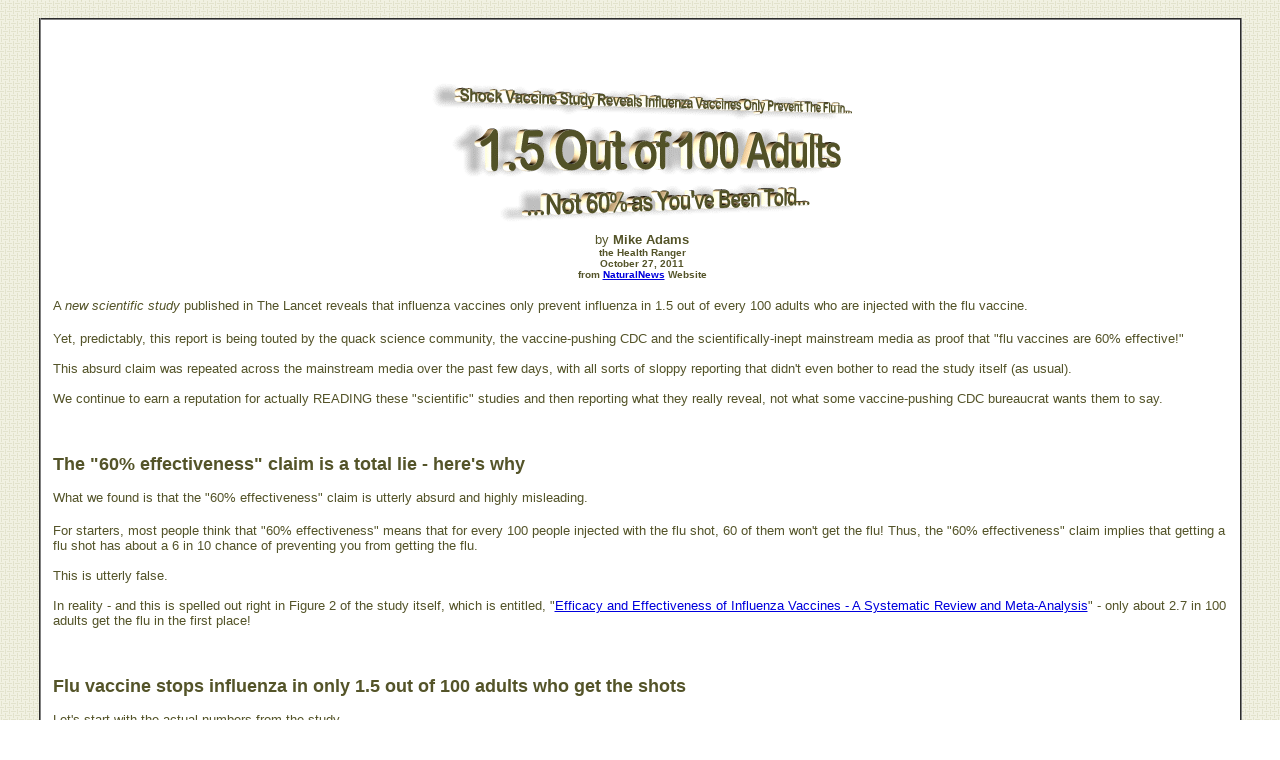

--- FILE ---
content_type: text/html
request_url: https://www.bibliotecapleyades.net/salud/salud_vacunas97.htm
body_size: 9893
content:
<html>

<head>
<meta http-equiv="Content-Type" content="text/html; charset=windows-1252">
<meta http-equiv="Content-Language" content="en-us">
<title>Shock Vaccine Study Reveals Influenza Vaccines Only Prevent The Flu in 
1.5 Out of 100 Adults - Not 60% as You've Been Told...</title>
<link rel=stylesheet type="text/css" href="../estilo_amarillover.css">
<script language="JavaScript" fptype="dynamicanimation">
<!--
function dynAnimation() {}
function clickSwapImg() {}
//-->
</script>
<script language="JavaScript1.2" fptype="dynamicanimation" src="../animate.js">
</script>
<style>
<!--
div.Section1
	{page:Section1;}
-->
</style>
</head>

<body background="../imagenes_fondos/fondo6_1.gif" style="background-attachment: fixed" topmargin="0" leftmargin="0" onload="dynAnimation()" language="Javascript1.2">

<div align="center">
	<p style="margin-top: 0; margin-bottom: 0">&nbsp;</p>
	<table border="2" width="94%" id="table1" cellpadding="2" bordercolorlight="#C0C0C0" bordercolordark="#808080" style="border-collapse: collapse" bgcolor="#FFFFFF">
		<tr>
			<td>
			<p style="margin-left:10px; margin-right:6px; margin-top:0; margin-bottom:0" align="left">
			&nbsp;</p>
			<p style="margin-left:10px; margin-right:6px; margin-top:0; margin-bottom:0" align="left">
			&nbsp;</p>
			<p style="margin-left:10px; margin-right:6px; margin-top:0; margin-bottom:0" align="center">
			<font face="Arial" size="2" color="#545429"><br>
			<a target="_blank" href="http://www.naturalnews.com/033998_influenza_vaccines_effectiveness.html">
			<img border="0" src="../imagenes_titulos/salud_vacunas97.gif" width="420" height="139" vspace="10"></a><br>
			by <b>Mike Adams</b></font></p>
			<p style="margin-left:10px; margin-right:6px; margin-top:0; margin-bottom:0" align="center">
			<b><font face="Arial" size="1" color="#545429">the Health Ranger</font></b></p>
			<p style="margin-left:10px; margin-right:6px; margin-top:0; margin-bottom:0" align="center">
			<b><font face="Arial" size="1" color="#545429">October 27, 2011<br>
			from <a target="_blank" href="http://www.naturalnews.com/">
			<font color="#0000DD">NaturalNews</font></a> Website</font></b></p>
			<p style="margin-left:10px; margin-right:6px; margin-top:0; margin-bottom:0" align="left">
			&nbsp;</p>
			<p style="margin-left:10px; margin-right:6px; margin-top:0; margin-bottom:0" align="left">
			<font face="Arial" size="2" color="#545429">A <i>new scientific 
			study</i> published in The Lancet reveals that influenza vaccines 
			only prevent influenza in 1.5 out of every 100 adults who are 
			injected with the flu vaccine. </font></p>
			<p style="margin-left:10px; margin-right:6px; margin-top:0; margin-bottom:0" align="left">
			&nbsp;</p>
			<p style="margin-left:10px; margin-right:6px; margin-top:0; margin-bottom:0" align="left">
			<font face="Arial" size="2" color="#545429">Yet, predictably, this 
			report is being touted by the quack science community, the 
			vaccine-pushing CDC and the scientifically-inept mainstream media as 
			proof that &quot;flu vaccines are 60% effective!&quot;<br>
			<br>
			This absurd claim was repeated across the mainstream media over the 
			past few days, with all sorts of sloppy reporting that didn't even 
			bother to read the study itself (as usual).<br>
			<br>
			We continue to earn a reputation for actually READING these 
			&quot;scientific&quot; studies and then reporting what they really reveal, not 
			what some vaccine-pushing CDC bureaucrat wants them to say. <br>
&nbsp;</font></p>
			<p style="margin-left:10px; margin-right:6px; margin-top:0; margin-bottom:0" align="left">
			&nbsp;</p>
			<p style="margin-left:10px; margin-right:6px; margin-top:0; margin-bottom:0" align="left">
			<font face="Arial" size="2" color="#545429"><br>
			</font><b><font face="Arial" color="#545429" size="4">The &quot;60% 
			effectiveness&quot; claim is a total lie - here's why</font></b></p>
			<p style="margin-left:10px; margin-right:6px; margin-top:0; margin-bottom:0" align="left">
			<font face="Arial" size="2" color="#545429"><br>
			What we found is that the &quot;60% effectiveness&quot; claim is utterly 
			absurd and highly misleading. </font></p>
			<p style="margin-left:10px; margin-right:6px; margin-top:0; margin-bottom:0" align="left">
			&nbsp;</p>
			<p style="margin-left:10px; margin-right:6px; margin-top:0; margin-bottom:0" align="left">
			<font face="Arial" size="2" color="#545429">For starters, most 
			people think that &quot;60% effectiveness&quot; means that for every 100 
			people injected with the flu shot, 60 of them won't get the flu! 
			Thus, the &quot;60% effectiveness&quot; claim implies that getting a flu shot 
			has about a 6 in 10 chance of preventing you from getting the flu.<br>
			<br>
			This is utterly false.<br>
			<br>
			In reality - and this is spelled out right in Figure 2 of the study 
			itself, which is entitled, &quot;<a target="_blank" href="http://www.bibliotecapleyades.net/archivos_pdf/effic-effec-influvaccines.pdf"><font color="#0000DD">Efficacy 
			and Effectiveness of Influenza Vaccines - A Systematic Review and 
			Meta-Analysis</font></a>&quot; - only about 2.7 in 100 adults get the flu 
			in the first place!<br>
			<br>
&nbsp;</font></p>
			<p style="margin-left:10px; margin-right:6px; margin-top:0; margin-bottom:0" align="left">
			&nbsp;</p>
			<p style="margin-left:10px; margin-right:6px; margin-top:0; margin-bottom:0" align="left">
			<b><font face="Arial" color="#545429" size="4">Flu vaccine stops 
			influenza in only 1.5 out of 100 adults who get the shots</font></b></p>
			<p style="margin-left:10px; margin-right:6px; margin-top:0; margin-bottom:0" align="left">
			<font face="Arial" size="2" color="#545429"><br>
			Let's start with the actual numbers from the study.<br>
			<br>
			The &quot;control group&quot; of adults consisted of 13,095 non-vaccinated 
			adults who were monitored to see if they caught influenza. Over 97% 
			of them did not. Only 357 of them caught influenza, which means only 
			2.7% of these adults caught the flu in the first place.<br>
			<br>
			The &quot;treatment group&quot; consisted of adults who were vaccinated with a 
			trivalent inactivated influenza vaccine. Out of this group, 
			according to the study, only 1.2% did not catch the flu.<br>
			<br>
			The difference between these two groups is 1.5 people out of 100.<br>
			<br>
			So even if you believe this study, and even if you believe all the 
			pro-vaccine hype behind it, the truly &quot;scientific&quot; conclusion from 
			this is rather astonishing:</font></p>
			<blockquote>
				<p style="margin-left:10px; margin-right:6px; margin-top:0; margin-bottom:0" align="left">
				<font face="Arial" size="2" color="#545429">Flu vaccines only 
				prevent the flu in 1.5 out of every 100 adults injected with the 
				vaccine!</font></p>
			</blockquote>
			<p style="margin-left:10px; margin-right:6px; margin-top:0; margin-bottom:0" align="left">
			<font face="Arial" size="2" color="#545429">Note that this is very, 
			very close to my own analysis of the effectiveness vaccines as I 
			wrote back in September of 2010 in an article entitled, <i>
			<a target="_blank" href="salud_vacunas54.htm"><font color="#0000DD">
			Evidence-Based Vaccinations - A Scientific Look at The Missing 
			Science Behind Flu Season Vaccines</font></a></i>.<br>
			<br>
			In that article, I proclaimed that flu vaccines &quot;don't work on 99 
			out of 100 people.&quot; Apparently, if you believe the new study, I was 
			off by 0.5 people out of 100 (at least in adults, see below for more 
			discussion of effectiveness on children).<br>
&nbsp;</font></p>
			<p style="margin-left:10px; margin-right:6px; margin-top:0; margin-bottom:0" align="left">
			&nbsp;</p>
			<p style="margin-left:10px; margin-right:6px; margin-top:0; margin-bottom:0" align="left">
			<font face="Arial" size="2" color="#545429"><br>
			</font><font face="Arial" color="#545429" size="4"><b>So where does 
			the media get &quot;60% effective?&quot;</b></font></p>
			<p style="margin-left:10px; margin-right:6px; margin-top:0; margin-bottom:0" align="left">
			<font face="Arial" size="2" color="#545429"><br>
			This is called &quot;massaging the numbers,&quot; and it's an old statistical 
			trick that the vaccine industry (and the pharmaceutical industry) 
			uses over and over again to trick people into thinking their useless 
			drugs actually work.<br>
			<br>
			First, you take the 2.73% in the control group who got the flu, and 
			you divide that into the 1.18% in the treatment group who got the 
			flu. This gives you 0.43.<br>
			<br>
			You can then say that 0.43 is &quot;43% of 2.73,&quot; and claim that the 
			vaccine therefore results in a &quot;57% decrease&quot; in influenza 
			infections. This then becomes a &quot;57% effectiveness rate&quot; claim.<br>
			<br>
			The overall &quot;60% effectiveness&quot; being claimed from this study comes 
			from adding additional data about vaccine efficacy for children, 
			which returned higher numbers than adults (see below). There were 
			other problems with the data for children, however, including one 
			study that showed an increase in influenza rates in the second year 
			after the flu shot.<br>
			<br>
			So when the media (or your doctor, or pharmacist, or
			<a target="_blank" href="http://en.wikipedia.org/wiki/Centers_for_Disease_Control_and_Prevention">
			<font color="#0000DD">CDC official</font></a>) says these vaccines 
			are &quot;60% effective,&quot; what they really mean is that you would have to 
			inject 100 adults to avoid the flu in just 1.5 of them.<br>
			<br>
			Or, put another way, flu vaccines do nothing in 98.5% of adults.<br>
			<br>
			But you've probably already noticed that the mainstream media won't 
			dare print this statistical revelation. They would much rather 
			mislead everybody into the utterly false and ridiculous belief that 
			flu vaccines are &quot;60% effective,&quot; whatever that means.<br>
&nbsp;</font></p>
			<p style="margin-left:10px; margin-right:6px; margin-top:0; margin-bottom:0" align="left">
			&nbsp;</p>
			<p style="margin-left:10px; margin-right:6px; margin-top:0; margin-bottom:0" align="left">
			<font face="Arial" size="2" color="#545429"><br>
			</font><b><font face="Arial" color="#545429" size="4">How to lie 
			with statistics</font></b></p>
			<p style="margin-left:10px; margin-right:6px; margin-top:0; margin-bottom:0" align="left">
			<font face="Arial" size="2" color="#545429"><br>
			This little statistical lying technique is very popular in the 
			cancer industry, too, where these &quot;relative numbers&quot; are used to lie 
			about all sorts of drugs.<br>
			<br>
			You may have heard, for example, that a breast cancer drug is &quot;50% 
			effective at preventing breast cancer!&quot;<br>
			<br>
			But what does that really mean? It could mean that 2 women out of 
			100 got breast cancer in the control group, and only 1 woman out of 
			100 got it in the treatment group. Thus, the drug is only shown to 
			work on 1 out of 100 women.<br>
			<br>
			But since 1 is 50% of 2, they will spin the store and claim a &quot;50% 
			breast cancer prevention rate!&quot; And most consumers will buy into 
			this because they don't understand how the medical industry lies 
			with these statistics. </font></p>
			<p style="margin-left:10px; margin-right:6px; margin-top:0; margin-bottom:0" align="left">
			&nbsp;</p>
			<p style="margin-left:10px; margin-right:6px; margin-top:0; margin-bottom:0" align="left">
			<font face="Arial" size="2" color="#545429">So they will think to 
			themselves, </font></p>
			<blockquote>
				<p style="margin-left:10px; margin-right:6px; margin-top:0; margin-bottom:0" align="left">
				<font face="Arial" size="2" color="#545429">&quot;Wow, if I take this 
				medication, there is a 50% chance this will prevent breast 
				cancer for me!&quot;</font></p>
			</blockquote>
			<p style="margin-left:10px; margin-right:6px; margin-top:0; margin-bottom:0" align="left">
			<font face="Arial" size="2" color="#545429">And yet that's utterly 
			false. In fact, there is only a 1% chance it will prevent breast 
			cancer for you, according to the study.<br>
&nbsp;</font></p>
			<p style="margin-left:10px; margin-right:6px; margin-top:0; margin-bottom:0" align="left">
			&nbsp;</p>
			<p style="margin-left:10px; margin-right:6px; margin-top:0; margin-bottom:0" align="left">
			<font face="Arial" size="2" color="#545429"><br>
			</font><font face="Arial" color="#545429" size="4"><b>Minimizing 
			side effects with yet more statistical lies</b></font></p>
			<p style="margin-left:10px; margin-right:6px; margin-top:0; margin-bottom:0" align="left">
			<font face="Arial" size="2" color="#545429"><br>
			At the same time the vaccine and drug industries are lying with 
			relative statistics to make you think their drugs really work (even 
			when they don't), they will also use absolute statistics to try to 
			minimize any perception of side effects.<br>
			<br>
			In the fictional example given above for a breast cancer drug, let's 
			suppose the drug prevented breast cancer in 1 out of 100 women, but 
			while doing that, it caused kidney failure in 4 out of 100 women who 
			take it. </font></p>
			<p style="margin-left:10px; margin-right:6px; margin-top:0; margin-bottom:0" align="left">
			&nbsp;</p>
			<p style="margin-left:10px; margin-right:6px; margin-top:0; margin-bottom:0" align="left">
			<font face="Arial" size="2" color="#545429">The manufacturer of the 
			drug would spin all this and say something like the following:</font></p>
			<blockquote>
				<p style="margin-left:10px; margin-right:6px; margin-top:0; margin-bottom:0" align="left">
				<font face="Arial" size="2" color="#545429">&quot;This amazing new 
				drug has a 50% efficacy rate! But it only causes side effects in 
				4%!&quot;</font></p>
			</blockquote>
			<p style="margin-left:10px; margin-right:6px; margin-top:0; margin-bottom:0" align="left">
			<font face="Arial" size="2" color="#545429">You see how this game is 
			played? </font></p>
			<p style="margin-left:10px; margin-right:6px; margin-top:0; margin-bottom:0" align="left">
			&nbsp;</p>
			<p style="margin-left:10px; margin-right:6px; margin-top:0; margin-bottom:0" align="left">
			<font face="Arial" size="2" color="#545429">So they make the 
			benefits look huge and the side effects look small. But in reality - 
			scientifically speaking - you are 400% more likely to be injured by 
			the drug than helped by it! (Or 4 times more likely, which is the 
			same thing stated differently.)<br>
&nbsp;</font></p>
			<p style="margin-left:10px; margin-right:6px; margin-top:0; margin-bottom:0" align="left">
			&nbsp;</p>
			<p style="margin-left:10px; margin-right:6px; margin-top:0; margin-bottom:0" align="left">
			<font face="Arial" size="2" color="#545429"><br>
			</font><b><font face="Arial" color="#545429" size="4">How many 
			people are harmed by influenza vaccines?</font></b></p>
			<p style="margin-left:10px; margin-right:6px; margin-top:0; margin-bottom:0" align="left">
			<font face="Arial" size="2" color="#545429"><br>
			Much the same is true with vaccines. In this influenza vaccine study 
			just published in The Lancet, it shows that you have to inject 100 
			adults to avoid influenza in just 1.5 adults. </font></p>
			<p style="margin-left:10px; margin-right:6px; margin-top:0; margin-bottom:0" align="left">
			&nbsp;</p>
			<p style="margin-left:10px; margin-right:6px; margin-top:0; margin-bottom:0" align="left">
			<font face="Arial" size="2" color="#545429">But what they don't tell 
			you is the side effect rate in all 100 adults!<br>
			<br>
			It's very likely that upon injecting 100 adults with vaccines 
			containing <a target="_blank" href="salud_vacunas26.htm">
			<font color="#0000DD">chemical adjuvants</font></a> (inflammatory 
			chemicals used to make flu vaccines &quot;work&quot; better), you might get 
			7.5 cases of long-term neurological side effects such as dementia or 
			Alzheimer's. This is an estimate, by the way, used here to 
			illustrate the statistics involved.<br>
			<br>
			So for every 100 adults you injected with this flu vaccine, you 
			prevent the flu in 1.5 of them, but you cause a neurological 
			disorder in 7.5 of them! This means you are 500% more likely to be 
			harmed by the flu vaccine than helped by it. (A theoretical example 
			only. This study did not contain statistics on the harm of 
			vaccines.)<br>
			<br>
			Much the same is true with mammograms, by the way, which <i>
			<a target="_blank" href="http://www.naturalnews.com/020829.html">
			<font color="#0000DD">harm 10 women for every 1 woman they actually 
			help</font></a></i>.<br>
			<br>
			<i>Chemotherapy is also a <u>similar story</u></i>. Sure, 
			chemotherapy may &quot;shrink tumors&quot; in 80% of those who receive it, but 
			shrinking tumors does not prevent death. And in reality,
			<a target="_blank" href="salud_defeatcancer.htm">
			<font color="#0000DD">chemotherapy eventually kills</font></a> most 
			of those who receive it. </font></p>
			<p style="margin-left:10px; margin-right:6px; margin-top:0; margin-bottom:0" align="left">
			&nbsp;</p>
			<p style="margin-left:10px; margin-right:6px; margin-top:0; margin-bottom:0" align="left">
			<font face="Arial" size="2" color="#545429">Many of those people who 
			describe themselves as &quot;cancer survivors&quot; are, for the most part, 
			actually &quot;chemo survivors.&quot;<br>
&nbsp;</font></p>
			<p style="margin-left:10px; margin-right:6px; margin-top:0; margin-bottom:0" align="left">
			&nbsp;</p>
			<p style="margin-left:10px; margin-right:6px; margin-top:0; margin-bottom:0" align="left">
			<font face="Arial" size="2" color="#545429"><br>
			</font><b><font face="Arial" color="#545429" size="4">Good news for 
			children?</font></b></p>
			<p style="margin-left:10px; margin-right:6px; margin-top:0; margin-bottom:0" align="left">
			<font face="Arial" size="2" color="#545429"><br>
			If there's any &quot;good news&quot; in this study, it's that the data show 
			vaccines to be considerably more effective on children than on 
			adults. </font></p>
			<p style="margin-left:10px; margin-right:6px; margin-top:0; margin-bottom:0" align="left">
			&nbsp;</p>
			<p style="margin-left:10px; margin-right:6px; margin-top:0; margin-bottom:0" align="left">
			<font face="Arial" size="2" color="#545429">According to the actual 
			data (from below Figure 2 of the study itself), influenza vaccines 
			are effective at preventing influenza infections in 12 out of 100 
			children:<br>
&nbsp;</font></p>
			<p style="margin-left:10px; margin-right:6px; margin-top:0; margin-bottom:0" align="center">
			<a target="_blank" href="../imagenes_salud/salud_9.gif">
			<img border="2" src="../imagenes_salud/salud_8.gif" xthumbnail-orig-image="../imagenes_salud/salud_9.gif" vspace="10"></a></p>
			<p style="margin-left:10px; margin-right:6px; margin-top:0; margin-bottom:0" align="left">
			&nbsp;</p>
			<p style="margin-left:10px; margin-right:6px; margin-top:0; margin-bottom:0" align="left">
			<font face="Arial" size="2" color="#545429">So the best result of 
			the study (which still has many problems, see below) is that the 
			vaccines work on 12% of children who are injected. </font></p>
			<p style="margin-left:10px; margin-right:6px; margin-top:0; margin-bottom:0" align="left">
			&nbsp;</p>
			<p style="margin-left:10px; margin-right:6px; margin-top:0; margin-bottom:0" align="left">
			<font face="Arial" size="2" color="#545429">But again, this data is 
			almost certainly largely falsified in favor of the vaccine industry, 
			as explained below. </font></p>
			<p style="margin-left:10px; margin-right:6px; margin-top:0; margin-bottom:0" align="left">
			&nbsp;</p>
			<p style="margin-left:10px; margin-right:6px; margin-top:0; margin-bottom:0" align="left">
			<font face="Arial" size="2" color="#545429">It also completely 
			ignores the vaccine / autism link, which is provably quite real and 
			yet has been politically and financially swept under the rug by the 
			criminal vaccine industry (which relies on scientific lies to stay 
			in business).<br>
&nbsp;</font></p>
			<p style="margin-left:10px; margin-right:6px; margin-top:0; margin-bottom:0" align="left">
			&nbsp;</p>
			<p style="margin-left:10px; margin-right:6px; margin-top:0; margin-bottom:0" align="left">
			<font face="Arial" size="2" color="#545429"><br>
			</font><b><font face="Arial" color="#545429" size="4">Guess who 
			funded this study?</font></b></p>
			<p style="margin-left:10px; margin-right:6px; margin-top:0; margin-bottom:0" align="left">
			<font face="Arial" size="2" color="#545429"><br>
			This study was funded by the
			<a target="_blank" href="http://en.wikipedia.org/wiki/Alfred_P._Sloan_Foundation">
			<font color="#0000DD">Alfred P. Sloan Foundation</font></a>, the 
			very same non-profit that gives grant money to Wikipedia (which has 
			an obvious pro-vaccine slant), and is staffed by pharma loyalists.<br>
			<br>
			For example, the Vice President for <i>Human Resources and Program 
			Management</i> at the Alfred P. Sloan Foundation is none other than
			<b><a target="_blank" href="http://www.sloan.org/bio/item/10">
			<font color="#0000DD">Gail Pesyna</font></a></b>, a former DuPont 
			executive (<a target="_blank" href="../bloodlines/dupont.htm"><font color="#0000DD">DuPont</font></a> 
			is second in the world in
			<a target="_blank" href="../ciencia/ciencia_geneticfood.htm">
			<font color="#0000DD">GMO</font></a> biotech activities, just behind
			<a target="_blank" href="../ciencia/ciencia_monsanto.htm">
			<font color="#0000DD">Monsanto</font></a>) with special expertise in 
			pharmaceuticals and medical diagnostics. <br>
			<br>
			The Alred P. Sloan Foundation also gave a $650,000 grant to fund the 
			creation of a film called &quot;<a target="_blank" href="http://www.c-spanvideo.org/program/162850-1"><font color="#0000DD">Shots 
			in the Dark: The Wayward Search for an AIDS Vaccine</font></a>,&quot; 
			which features a pro-vaccine slant that focuses on the <i>
			International AIDS Vaccine Initiative</i>, an AIDS-centric front 
			group for Big Pharma which was founded by none other than <i>
			<a target="_blank" href="http://www.vppartners.org/sites/default/files/reports/report2004_iavi.pdf">
			<font color="#0000DD">the Rockefeller Foundation</font></a></i>.<br>
&nbsp;</font></p>
			<p style="margin-left:10px; margin-right:6px; margin-top:0; margin-bottom:0" align="left">
			&nbsp;</p>
			<p style="margin-left:10px; margin-right:6px; margin-top:0; margin-bottom:0" align="left">
			<font face="Arial" size="2" color="#545429"><br>
			</font><b><font face="Arial" color="#545429" size="4">Seven 
			significant credibility problems with this Lancet study</font></b></p>
			<p style="margin-left:10px; margin-right:6px; margin-top:0; margin-bottom:0" align="left">
			<font face="Arial" size="2" color="#545429"><br>
			Beyond all the points already mentioned above, this study suffers 
			from at least seven significant problems that any honest journalist 
			should have pointed out:<br>
&nbsp;</font></p>
			<blockquote>
				<p style="margin-left:10px; margin-right:6px; margin-top:0; margin-bottom:0" align="left">
				<font face="Arial" color="#545429">Problem #1) The &quot;control&quot; 
				group was often given a vaccine, too<br>
				</font><font face="Arial" size="2" color="#545429"><br>
				In many of the studies used in this meta analysis, the &quot;control&quot; 
				groups were given so-called &quot;insert&quot; vaccines which may have 
				contained chemical adjuvants and other additives but not 
				attenuated viruses. </font></p>
				<p style="margin-left:10px; margin-right:6px; margin-top:0; margin-bottom:0" align="left">&nbsp;</p>
				<p style="margin-left:10px; margin-right:6px; margin-top:0; margin-bottom:0" align="left">
				<font face="Arial" size="2" color="#545429">Why does this 
				matter? Because the adjuvants can cause immune system disorders, 
				thereby making the control group more susceptible to influenza 
				infections and distorting the data in favor of vaccines. The 
				&quot;control&quot; group, in other words, wasn't really a proper control 
				group in many studies.<br>
&nbsp;</font></p>
				<p style="margin-left:10px; margin-right:6px; margin-top:0; margin-bottom:0" align="left">
				<font face="Arial" size="2" color="#545429"><br>
				</font><font face="Arial" color="#545429">Problem #2) Flu 
				vaccines are NEVER tested against non-vaccinated healthy 
				children<br>
				</font><font face="Arial" size="2" color="#545429"><br>
				It's the most horrifying thought of all for the vaccine 
				industry: Testing healthy, non-vaccinated children against 
				vaccinated children. It's no surprise, therefore, that flu shots 
				were simply not tested against &quot;never vaccinated&quot; children who 
				have avoided flu shots for their entire lives. </font></p>
				<p style="margin-left:10px; margin-right:6px; margin-top:0; margin-bottom:0" align="left">&nbsp;</p>
				<p style="margin-left:10px; margin-right:6px; margin-top:0; margin-bottom:0" align="left">
				<font face="Arial" size="2" color="#545429">That would be a real 
				test, huh? But of course you will never see that test conducted 
				because it would make flu shots look laughably useless by 
				comparison.<br>
&nbsp;</font></p>
				<p style="margin-left:10px; margin-right:6px; margin-top:0; margin-bottom:0" align="left">
				<font face="Arial" size="2" color="#545429"><br>
				</font><font face="Arial" color="#545429">Problem #3) Influenza 
				vaccines were not tested against vitamin D<br>
				</font><font face="Arial" size="2" color="#545429"><br>
				Vitamin D prevents influenza at a rate that is 8 times more 
				effective than flu shots.
				<a target="_blank" href="../ciencia/ciencia_industryhealthiermedica01.htm">
				<font color="#0000DD">Read the article</font></a> to see the 
				actual &quot;absolute&quot; numbers in this study.<br>
&nbsp;</font></p>
				<p style="margin-left:10px; margin-right:6px; margin-top:0; margin-bottom:0" align="left">
				<font face="Arial" size="2" color="#545429"><br>
				</font><font face="Arial" color="#545429">Problem #4) There is 
				no observation of long-term health effects of vaccines<br>
				</font><font face="Arial" size="2" color="#545429"><br>
				Vaccines are considered &quot;effective&quot; if they merely prevent the 
				flu. But what if they also cause a 50% increase in Alzheimer's 
				two decades later? Is that still a &quot;success?&quot; If you're a drug 
				manufacturer it is, because you can make money on the vaccine 
				and then later on the Alzheimer's pills, too. </font></p>
				<p style="margin-left:10px; margin-right:6px; margin-top:0; margin-bottom:0" align="left">&nbsp;</p>
				<p style="margin-left:10px; margin-right:6px; margin-top:0; margin-bottom:0" align="left">
				<font face="Arial" size="2" color="#545429">That's probably why 
				neither the CDC nor the FDA ever conducts long-term testing of 
				influenza vaccines. They simply have no willingness whatsoever 
				to observe and record the actual long-term results of vaccines.<br>
&nbsp;</font></p>
				<p style="margin-left:10px; margin-right:6px; margin-top:0; margin-bottom:0" align="left">
				<font face="Arial" size="2" color="#545429"><br>
				</font><font face="Arial" color="#545429">Problem #5) 99.5% of 
				eligible studies were excluded from this meta-analysis<br>
				</font><font face="Arial" size="2" color="#545429"><br>
				There were 5,707 potentially eligible studied identified for 
				this meta-analysis study. A whopping 99.5% of those studies were 
				excluded for one reason or another, leaving only 28 studies that 
				were &quot;selected&quot; for inclusion. </font></p>
				<p style="margin-left:10px; margin-right:6px; margin-top:0; margin-bottom:0" align="left">&nbsp;</p>
				<p style="margin-left:10px; margin-right:6px; margin-top:0; margin-bottom:0" align="left">
				<font face="Arial" size="2" color="#545429">Give that this study 
				was published in a pro-vaccine medical journal, and authored by 
				researchers who likely have financial ties to the vaccine 
				industry, it is very difficult to imagine that this selection of 
				28 studies was not in some way slanted to favor vaccine 
				efficacy.<br>
				<br>
				Remember: Scientific fraud isn't the exception in modern 
				medicine; <i>it is the rule</i>. Most of the &quot;science&quot; you read 
				in today's medical journals is really just corporate-funded 
				quackery dressed up in the language of science.<br>
&nbsp;</font></p>
				<p style="margin-left:10px; margin-right:6px; margin-top:0; margin-bottom:0" align="left">
				<font face="Arial" size="2" color="#545429"><br>
				</font><font face="Arial" color="#545429">Problem #6) Authors of 
				the studies included in this meta-analysis almost certainly have 
				financial ties to vaccine manufacturers<br>
				</font><font face="Arial" size="2" color="#545429"><br>
				I haven't had time to follow the money ties for each individual 
				study and author included in this meta analysis, but I'm willing 
				to publicly and openly bet you large sums of money that at least 
				some of these study authors have financial ties to the vaccine 
				industry (drug makers). </font></p>
				<p style="margin-left:10px; margin-right:6px; margin-top:0; margin-bottom:0" align="left">&nbsp;</p>
				<p style="margin-left:10px; margin-right:6px; margin-top:0; margin-bottom:0" align="left">
				<font face="Arial" size="2" color="#545429">The corruption, 
				financial influence and outright bribery is so pervasive in 
				&quot;scientific&quot; circles today that you can hardly find a published 
				author writing about vaccines who hasn't been in some way 
				financially influenced (or outright bought out) by the vaccine 
				industry itself. It would be a fascinating follow-up study to 
				explore and reveal all these financial ties. </font></p>
				<p style="margin-left:10px; margin-right:6px; margin-top:0; margin-bottom:0" align="left">&nbsp;</p>
				<p style="margin-left:10px; margin-right:6px; margin-top:0; margin-bottom:0" align="left">
				<font face="Arial" size="2" color="#545429">But don't expect the 
				medical journals to print that article, of course. They'd rather 
				not reveal what happens when you follow the money.<br>
&nbsp;</font></p>
				<p style="margin-left:10px; margin-right:6px; margin-top:0; margin-bottom:0" align="left">
				<font face="Arial" size="2" color="#545429"><br>
				</font><font face="Arial" color="#545429">Problem #7) The Lancet 
				is, itself, a pro-vaccine propaganda mouthpiece funded by the 
				vaccine industry!<br>
				</font><font face="Arial" size="2" color="#545429"><br>
				Need we point out the obvious? Trusting The Lancet to report on 
				the effectiveness of vaccines is sort of like asking the 
				Pentagon to report on the effectiveness of cruise missiles.
				</font></p>
				<p style="margin-left:10px; margin-right:6px; margin-top:0; margin-bottom:0" align="left">&nbsp;</p>
				<p style="margin-left:10px; margin-right:6px; margin-top:0; margin-bottom:0" align="left">
				<font face="Arial" size="2" color="#545429">Does anyone really 
				think we're going to get a truthful report from a medical 
				journal that depends on vaccine company revenues for its very 
				existence?</font></p>
			</blockquote>
			<p style="margin-left:10px; margin-right:6px; margin-top:0; margin-bottom:0" align="left">
			<font face="Arial" size="2" color="#545429">That's a lot like 
			listening to big government tell you how great government is for 
			protecting your rights. </font></p>
			<p style="margin-left:10px; margin-right:6px; margin-top:0; margin-bottom:0" align="left">
			&nbsp;</p>
			<p style="margin-left:10px; margin-right:6px; margin-top:0; margin-bottom:0" align="left">
			<font face="Arial" size="2" color="#545429">Or listening to
			<a target="_blank" href="../esp_sociopol_fed.htm">
			<font color="#0000DD">the Federal Reserve</font></a> tell you why 
			the Fed is so good for the U.S. economy. You might as well just ask 
			the Devil whether you should be good or evil, eh?<br>
			<br>
			Just for fun, let's conduct a thought experiment and suppose that 
			The Lancet actually reported the truth, and that this study was 
			conducted with total honesty and perfect scientific integrity.
			</font></p>
			<p style="margin-left:10px; margin-right:6px; margin-top:0; margin-bottom:0" align="left">
			&nbsp;</p>
			<p style="margin-left:10px; margin-right:6px; margin-top:0; margin-bottom:0" align="left">
			<font face="Arial" size="2" color="#545429">Do you realize that even 
			if you believe all this, the study concludes that flu vaccines only 
			prevent the flu in 1.5 out of 100 adults? Or to put it another way, 
			even when pro-vaccine medical journals publish pro-vaccine studies 
			paid for by pro-vaccine non-profit groups, the very best data they 
			can manage to contort into existence only shows flu vaccines 
			preventing influenza in 1.5 out of 100 adults.<br>
			<br>
			Gee, imagine the results if all these studies were independent 
			reviews with no financial ties to
			<a target="_blank" href="../ciencia/ciencia_industrybigpharma.htm">
			<font color="#0000DD">Big Pharma</font></a></font><font face="Arial" size="2" color="#0000DD">!
			</font></p>
			<p style="margin-left:10px; margin-right:6px; margin-top:0; margin-bottom:0" align="left">
			&nbsp;</p>
			<p style="margin-left:10px; margin-right:6px; margin-top:0; margin-bottom:0" align="left">
			<font face="Arial" size="2" color="#545429">Do you think the results 
			would be even worse? You bet they would. They would probably show a 
			negative efficacy rate, meaning that flu shots actually cause more 
			cases of influenza to appear. That's the far more likely reality of 
			the situation.<br>
			<br>
			Flu shots, you see, <i>actually <u>cause</u> the flu in some people.</i>
			</font></p>
			<p style="margin-left:10px; margin-right:6px; margin-top:0; margin-bottom:0" align="left">
			&nbsp;</p>
			<p style="margin-left:10px; margin-right:6px; margin-top:0; margin-bottom:0" align="left">
			<font face="Arial" size="2" color="#545429">That's why the people 
			who get sick with the flu every winter are largely the very same 
			people who got flu shots! (Just ask them yourself this coming 
			winter, and you'll see.)<br>
&nbsp;</font></p>
			<p style="margin-left:10px; margin-right:6px; margin-top:0; margin-bottom:0" align="left">
			&nbsp;</p>
			<p style="margin-left:10px; margin-right:6px; margin-top:0; margin-bottom:0" align="left">
			<font face="Arial" size="2" color="#545429"><br>
			</font><b><font face="Arial" color="#545429" size="4">What the 
			public believes</font></b></p>
			<p style="margin-left:10px; margin-right:6px; margin-top:0; margin-bottom:0" align="left">
			<font face="Arial" size="2" color="#545429"><br>
			Thanks to the outright lies of the CDC, the flu shot propaganda of 
			retail pharmacies, and the quack science published in conventional 
			medical journals, most people today falsely believe that flu shots 
			are &quot;70 to 90 percent effective.&quot; </font></p>
			<p style="margin-left:10px; margin-right:6px; margin-top:0; margin-bottom:0" align="left">
			&nbsp;</p>
			<p style="margin-left:10px; margin-right:6px; margin-top:0; margin-bottom:0" align="left">
			<font face="Arial" size="2" color="#545429">This is the official 
			propaganda on the effectiveness of vaccines.<br>
			<br>
			It is so pervasive that when this new study came out reporting 
			vaccines to be &quot;only&quot; 60% effective, some mainstream media outlets 
			actually published articles with headlines like, &quot;Vaccines don't 
			work as well as you might have thought.&quot; These headlines were 
			followed up with explanations like &quot;Even though we all thought 
			vaccines were up to 90% effective, it turns out they are only 60% 
			effective!&quot;<br>
			<br>
			I hate to break it to them all, but the truth is that flu shots, 
			even in the best case the industry can come up with, really only 
			prevent the flu in 1.5 out of 100 adults.<br>
			<br>
			Or, put another way, when you see 100 adults lined up at a pharmacy 
			waiting to receive their coveted flu shots, nearly 99 out of those 
			100 are not only wasting their time (and money), but may actually be 
			subjecting themselves to long-term neurological damage as a result 
			of being injected with <a target="_blank" href="salud_vacunas28.htm">
			<font color="#0000DD">flu shot chemical adjuvants</font></a>.<br>
&nbsp;</font></p>
			<p style="margin-left:10px; margin-right:6px; margin-top:0; margin-bottom:0" align="left">
			&nbsp;</p>
			<p style="margin-left:10px; margin-right:6px; margin-top:0; margin-bottom:0" align="left">
			<font face="Arial" size="2" color="#545429"><br>
			</font><b><font face="Arial" color="#545429" size="4">Outright 
			fraudulent marketing</font></b></p>
			<p style="margin-left:10px; margin-right:6px; margin-top:0; margin-bottom:0" align="left">
			<font face="Arial" size="2" color="#545429"><br>
			Given their 1.5% effectiveness among adults, the marketing of flu 
			shots is one of the most outrageous examples of fraudulent marketing 
			ever witnessed in modern society. </font></p>
			<p style="margin-left:10px; margin-right:6px; margin-top:0; margin-bottom:0" align="left">
			&nbsp;</p>
			<p style="margin-left:10px; margin-right:6px; margin-top:0; margin-bottom:0" align="left">
			<font face="Arial" size="2" color="#545429">Can you imagine a car 
			company selling a car that only worked 1.5% of the time? Or a 
			computer company selling a computer that only worked 1.5% of the 
			time? They would be indicted for fraud by
			<a target="_blank" href="http://en.wikipedia.org/wiki/Federal_Trade_Commission">
			<font color="#0000DD">the FTC</font></a></font><font face="Arial" size="2" color="#0000DD">!</font><font face="Arial" size="2" color="#545429"><br>
			<br>
			So why does the vaccine industry get away with marketing its flu 
			shots that even the most desperately pro-vaccine statistical 
			analysis reveals only works on 1.5 out of 100 adults?<br>
			<br>
			It's truly astonishing. This puts flu shots in roughly the same 
			efficacy category as rubbing a rabbit's foot or wishing really hard. 
			That this is what passes as &quot;science&quot; today is so snortingly 
			laughable that it makes your ribs hurt.<br>
			<br>
			That so many adults today buy into this total marketing fraud is a 
			powerful commentary on the gullibility of the population and the 
			power of TV-driven news propaganda. Apparently, actually getting 
			people to buy something totally useless that might actually harm 
			them (or kill them) isn't difficult these days. </font></p>
			<p style="margin-left:10px; margin-right:6px; margin-top:0; margin-bottom:0" align="left">
			&nbsp;</p>
			<p style="margin-left:10px; margin-right:6px; margin-top:0; margin-bottom:0" align="left">
			<font face="Arial" size="2" color="#545429">Just shroud it all under 
			&quot;science&quot; jargon and offer prizes to the pharmacy workers who 
			strong-arm the most customers to get injected. And it works!<br>
&nbsp;</font></p>
			<p style="margin-left:10px; margin-right:6px; margin-top:0; margin-bottom:0" align="left">
			&nbsp;</p>
			<p style="margin-left:10px; margin-right:6px; margin-top:0; margin-bottom:0" align="left">
			<font face="Arial" size="2" color="#545429"><br>
			</font><font face="Arial" color="#545429" size="4"><b>The real story 
			on flu shots that you probably don't want to know</b></font></p>
			<p style="margin-left:10px; margin-right:6px; margin-top:0; margin-bottom:0" align="left">
			<font face="Arial" size="2" color="#545429"><br>
			Want to know the real story on what flu shots are for? They aren't 
			for halting the flu. We've already established that. They hardly 
			work at all, even if you believe the &quot;science&quot; on that.<br>
			<br>
			So what are flu shots really for?<br>
			<br>
			You won't like this answer, but I'll tell you what I now believe to 
			be true: The purpose of flu shots is to &quot;soft kill&quot; the global 
			population. Vaccines are population control technologies, as
			<a target="_blank" href="salud_vacunas55.htm"><font color="#0000DD">
			openly admitted by </font><b><font color="#0000DD">Bill Gates</font></b></a> 
			and they are so cleverly packaged under the fabricated &quot;public 
			health&quot; message that even those who administer vaccines have no idea 
			they are actually engaged in the reduction of human population 
			through vaccine-induced infertility and genetic mutations.<br>
			<br>
			Vaccines ultimately have but one purpose: </font></p>
			<blockquote>
				<p style="margin-left:10px; margin-right:6px; margin-top:0; margin-bottom:0" align="left">
				<font face="Arial" size="2" color="#545429">To permanently alter 
				the human gene pool and &quot;weed out&quot; those humans who are stupid 
				enough to fall for vaccine propaganda.</font></p>
			</blockquote>
			<p style="margin-left:10px; margin-right:6px; margin-top:0; margin-bottom:0" align="left">
			<font face="Arial" size="2" color="#545429">And for that nefarious 
			purpose, they probably are 60% effective after all.<br>
&nbsp;</font></p>
			<p style="margin-left:10px; margin-right:6px; margin-top:0; margin-bottom:0" align="left">
			&nbsp;</p>
			<div align="center">
	<table border="0" width="29%" id="table2" cellspacing="0" cellpadding="0">
		<tr>
			<td align="center">
			<p  style="margin-top: 0; margin-bottom: 0">
			<b>
			<font color="#FF0000" face="Arial" size="2">
			<a href="salud_vacunas.htm#contents" style="text-decoration: none">
			<font color="#FF0000">Return to Killer Vaccines</font></a></font></b></p>
			</td>
		</tr>
	</table>
			<p style="margin-top: 0; margin-bottom: 0">&nbsp;</div>
			</td>
		</tr>
	</table>
</div>

<p style="margin: 0 6px">&nbsp;</p>

</body>

</html>

--- FILE ---
content_type: text/css
request_url: https://www.bibliotecapleyades.net/estilo_amarillover.css
body_size: 245
content:
<style TYPE="text/css"><!--
 A:link    { color: #ff0000 ; text-decoration: underline }
 A:visited { color: #ffaa00 ; text-decoration: underline }

BODY {
	scrollbar-3dlight-color: #e2e2cc ;
	scrollbar-highlight-color: #ffffff ;
	scrollbar-face-color: #f1f1e2 ;
	scrollbar-shadow-color: #000000 ;
	scrollbar-darkshadow-color: #e2e2cc ;
	scrollbar-track-color: #e2e2cc ;
	scrollbar-arrow-color: #000000 ;
}

-->
</style>